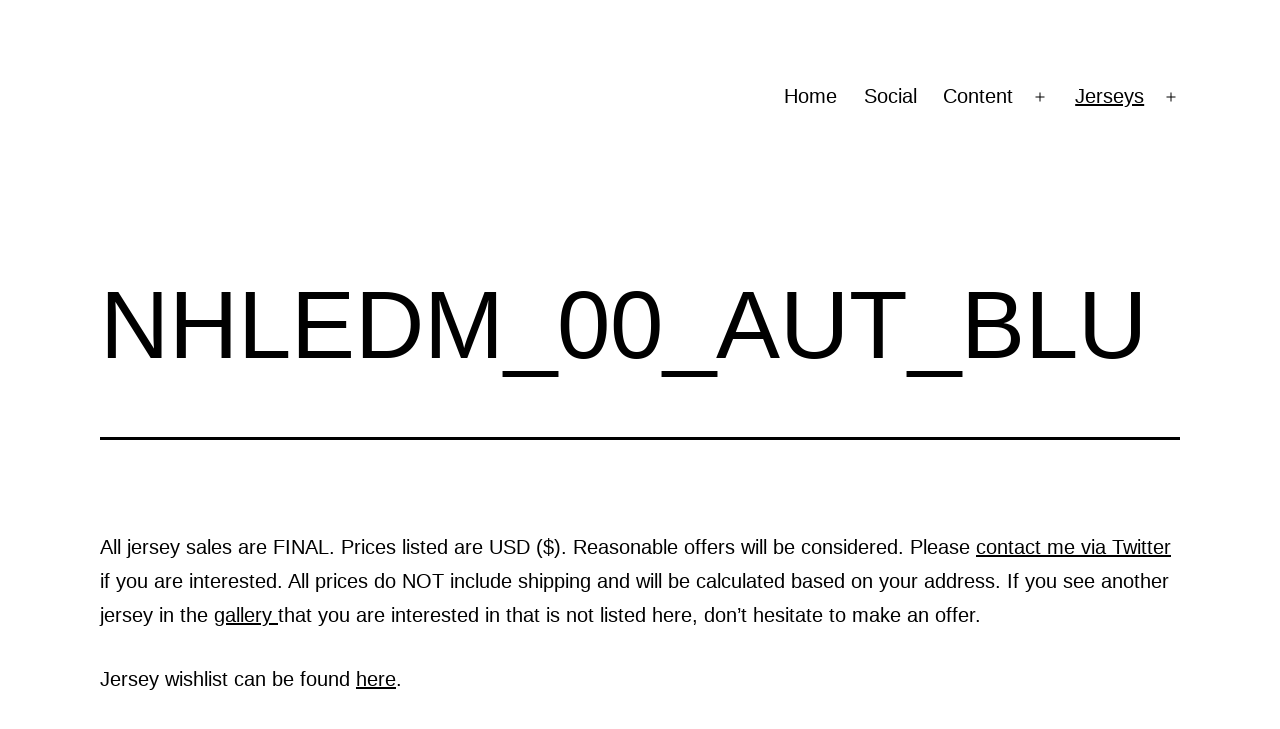

--- FILE ---
content_type: text/html; charset=UTF-8
request_url: https://grantbeery.com/jerseys/nhledm_00_aut_blu/
body_size: 6711
content:
<!doctype html>
<html lang="en-US" >
<head>
	<meta charset="UTF-8" />
	<meta name="viewport" content="width=device-width, initial-scale=1.0" />
	<!--||  JM Twitter Cards by jmau111 v14.1.0  ||-->
<meta name="twitter:card" content="summary">
<meta name="twitter:creator" content="@voteforgrant">
<meta name="twitter:site" content="@voteforgrant">
<meta name="twitter:title" content="NHLEDM_00_AUT_BLU">
<meta name="twitter:image" content="https://grantbeery.com/wp-content/uploads/2021/01/IMG_20200328_121257-scaled-e1609731702827.jpg">
<!--||  /JM Twitter Cards by jmau111 v14.1.0  ||-->
<link media="all" href="https://grantbeery.com/wp-content/cache/autoptimize/css/autoptimize_f12151b0de51e157c2ef780e47095852.css" rel="stylesheet"><link media="print" href="https://grantbeery.com/wp-content/cache/autoptimize/css/autoptimize_f637c8737ec7525695a5301f7a69ccd9.css" rel="stylesheet"><title>NHLEDM_00_AUT_BLU &#8211; Grant Beery</title>
<meta name='robots' content='max-image-preview:large' />
<link rel='dns-prefetch' href='//www.googletagmanager.com' />
<link rel='dns-prefetch' href='//pagead2.googlesyndication.com' />
<link rel="alternate" type="application/rss+xml" title="Grant Beery &raquo; Feed" href="https://grantbeery.com/feed/" />
<link rel="alternate" type="application/rss+xml" title="Grant Beery &raquo; Comments Feed" href="https://grantbeery.com/comments/feed/" />
<link rel="alternate" title="oEmbed (JSON)" type="application/json+oembed" href="https://grantbeery.com/wp-json/oembed/1.0/embed?url=https%3A%2F%2Fgrantbeery.com%2Fjerseys%2Fnhledm_00_aut_blu%2F" />
<link rel="alternate" title="oEmbed (XML)" type="text/xml+oembed" href="https://grantbeery.com/wp-json/oembed/1.0/embed?url=https%3A%2F%2Fgrantbeery.com%2Fjerseys%2Fnhledm_00_aut_blu%2F&#038;format=xml" />

<link rel='stylesheet' id='dashicons-css' href='https://grantbeery.com/wp-includes/css/dashicons.min.css?ver=6.9' media='all' />










<style id='core-block-supports-inline-css'>
.wp-container-core-columns-is-layout-9d6595d7{flex-wrap:nowrap;}
/*# sourceURL=core-block-supports-inline-css */
</style>









<script src="https://grantbeery.com/wp-includes/js/jquery/jquery.min.js?ver=3.7.1" id="jquery-core-js"></script>


<script id="al_product_scripts-js-extra">
var product_object = {"ajaxurl":"https://grantbeery.com/wp-admin/admin-ajax.php","post_id":"426","lightbox_settings":{"transition":"elastic","initialWidth":200,"maxWidth":"90%","maxHeight":"90%","rel":"gal"},"filter_button_label":"Filter","design_schemes":"blue-box ic-design","loading":"https://grantbeery.com/wp-includes/js/thickbox/loadingAnimation.gif","nonce":"b93ebc56f2"};
//# sourceURL=al_product_scripts-js-extra
</script>



<script id="al_product_sidebar_js-js-extra">
var premium_toolset = {"opener":"\u003Cspan class=\"dashicons dashicons-plus ic-collapsible-opener\"\u003E\u003C/span\u003E","closer":"\u003Cspan class=\"dashicons dashicons-minus ic-collapsible-closer\"\u003E\u003C/span\u003E"};
//# sourceURL=al_product_sidebar_js-js-extra
</script>



<script src="https://grantbeery.com/wp-includes/js/dist/dom-ready.min.js?ver=f77871ff7694fffea381" id="wp-dom-ready-js"></script>
<script src="https://grantbeery.com/wp-includes/js/dist/hooks.min.js?ver=dd5603f07f9220ed27f1" id="wp-hooks-js"></script>
<script src="https://grantbeery.com/wp-includes/js/dist/i18n.min.js?ver=c26c3dc7bed366793375" id="wp-i18n-js"></script>
<script id="wp-i18n-js-after">
wp.i18n.setLocaleData( { 'text direction\u0004ltr': [ 'ltr' ] } );
//# sourceURL=wp-i18n-js-after
</script>
<script src="https://grantbeery.com/wp-includes/js/dist/a11y.min.js?ver=cb460b4676c94bd228ed" id="wp-a11y-js"></script>




<script id="responsive-lightbox-sanitizer-js-before">
window.RLG = window.RLG || {}; window.RLG.sanitizeAllowedHosts = ["youtube.com","www.youtube.com","youtu.be","vimeo.com","player.vimeo.com"];
//# sourceURL=responsive-lightbox-sanitizer-js-before
</script>




<script id="responsive-lightbox-js-before">
var rlArgs = {"script":"swipebox","selector":"lightbox","customEvents":"","activeGalleries":true,"animation":true,"hideCloseButtonOnMobile":false,"removeBarsOnMobile":false,"hideBars":true,"hideBarsDelay":5000,"videoMaxWidth":1080,"useSVG":true,"loopAtEnd":false,"woocommerce_gallery":false,"ajaxurl":"https:\/\/grantbeery.com\/wp-admin\/admin-ajax.php","nonce":"0f43588abf","preview":false,"postId":426,"scriptExtension":false};

//# sourceURL=responsive-lightbox-js-before
</script>

<script id="twenty-twenty-one-ie11-polyfills-js-after">
( Element.prototype.matches && Element.prototype.closest && window.NodeList && NodeList.prototype.forEach ) || document.write( '<script src="https://grantbeery.com/wp-content/cache/autoptimize/js/autoptimize_single_a32ca91d60e1f56ebb9c3a93a5f1ff30.js?ver=2.4"></scr' + 'ipt>' );
//# sourceURL=twenty-twenty-one-ie11-polyfills-js-after
</script>

<link rel="https://api.w.org/" href="https://grantbeery.com/wp-json/" /><link rel="alternate" title="JSON" type="application/json" href="https://grantbeery.com/wp-json/wp/v2/al_product/426" /><link rel="EditURI" type="application/rsd+xml" title="RSD" href="https://grantbeery.com/xmlrpc.php?rsd" />
<meta name="generator" content="WordPress 6.9" />
<link rel="canonical" href="https://grantbeery.com/jerseys/nhledm_00_aut_blu/" />
<link rel='shortlink' href='https://grantbeery.com/?p=426' />
<meta name="generator" content="Site Kit by Google 1.160.1" />
<!-- Google AdSense meta tags added by Site Kit -->
<meta name="google-adsense-platform-account" content="ca-host-pub-2644536267352236">
<meta name="google-adsense-platform-domain" content="sitekit.withgoogle.com">
<!-- End Google AdSense meta tags added by Site Kit -->

	
<!-- Google AdSense snippet added by Site Kit -->
<script async src="https://pagead2.googlesyndication.com/pagead/js/adsbygoogle.js?client=ca-pub-8522635745675635&amp;host=ca-host-pub-2644536267352236" crossorigin="anonymous"></script>

<!-- End Google AdSense snippet added by Site Kit -->
</head>

<body data-rsssl=1 class="wp-singular al_product-template-default single-al_product postid-426 page page-id-426 custom-background wp-embed-responsive wp-theme-twentytwentyone is-light-theme has-background-white no-js singular has-main-navigation ecommerce-product-catalog type-page page-template-default single-product-page">
<div id="page" class="site">
	<a class="skip-link screen-reader-text" href="#content">
		Skip to content	</a>

	
<header id="masthead" class="site-header has-menu">

	

<div class="site-branding">

	
						<p class="screen-reader-text"><a href="https://grantbeery.com/">Grant Beery</a></p>
			
	</div><!-- .site-branding -->
	
	<nav id="site-navigation" class="primary-navigation" aria-label="Primary menu">
		<div class="menu-button-container">
			<button id="primary-mobile-menu" class="button" aria-controls="primary-menu-list" aria-expanded="false">
				<span class="dropdown-icon open">Menu					<svg class="svg-icon" width="24" height="24" aria-hidden="true" role="img" focusable="false" viewBox="0 0 24 24" fill="none" xmlns="http://www.w3.org/2000/svg"><path fill-rule="evenodd" clip-rule="evenodd" d="M4.5 6H19.5V7.5H4.5V6ZM4.5 12H19.5V13.5H4.5V12ZM19.5 18H4.5V19.5H19.5V18Z" fill="currentColor"/></svg>				</span>
				<span class="dropdown-icon close">Close					<svg class="svg-icon" width="24" height="24" aria-hidden="true" role="img" focusable="false" viewBox="0 0 24 24" fill="none" xmlns="http://www.w3.org/2000/svg"><path fill-rule="evenodd" clip-rule="evenodd" d="M12 10.9394L5.53033 4.46973L4.46967 5.53039L10.9393 12.0001L4.46967 18.4697L5.53033 19.5304L12 13.0607L18.4697 19.5304L19.5303 18.4697L13.0607 12.0001L19.5303 5.53039L18.4697 4.46973L12 10.9394Z" fill="currentColor"/></svg>				</span>
			</button><!-- #primary-mobile-menu -->
		</div><!-- .menu-button-container -->
		<div class="primary-menu-container"><ul id="primary-menu-list" class="menu-wrapper"><li id="menu-item-32" class="menu-item menu-item-type-custom menu-item-object-custom menu-item-home menu-item-32"><a href="https://grantbeery.com/">Home</a></li>
<li id="menu-item-577" class="menu-item menu-item-type-post_type menu-item-object-page menu-item-577"><a href="https://grantbeery.com/social/">Social</a></li>
<li id="menu-item-555" class="menu-item menu-item-type-custom menu-item-object-custom menu-item-has-children menu-item-555"><a>Content</a><button class="sub-menu-toggle" aria-expanded="false" onClick="twentytwentyoneExpandSubMenu(this)"><span class="icon-plus"><svg class="svg-icon" width="18" height="18" aria-hidden="true" role="img" focusable="false" viewBox="0 0 24 24" fill="none" xmlns="http://www.w3.org/2000/svg"><path fill-rule="evenodd" clip-rule="evenodd" d="M18 11.2h-5.2V6h-1.6v5.2H6v1.6h5.2V18h1.6v-5.2H18z" fill="currentColor"/></svg></span><span class="icon-minus"><svg class="svg-icon" width="18" height="18" aria-hidden="true" role="img" focusable="false" viewBox="0 0 24 24" fill="none" xmlns="http://www.w3.org/2000/svg"><path fill-rule="evenodd" clip-rule="evenodd" d="M6 11h12v2H6z" fill="currentColor"/></svg></span><span class="screen-reader-text">Open menu</span></button>
<ul class="sub-menu">
	<li id="menu-item-610" class="menu-item menu-item-type-post_type menu-item-object-page menu-item-610"><a href="https://grantbeery.com/pa-work/">PA Work</a></li>
	<li id="menu-item-606" class="menu-item menu-item-type-custom menu-item-object-custom menu-item-606"><a href="https://nhl.com/kraken/podcast">Signals From the Deep Podcast</a></li>
	<li id="menu-item-512" class="menu-item menu-item-type-custom menu-item-object-custom menu-item-512"><a href="https://youtube.com/playlist?list=PLdkXsHwljK_esfo0ljcgZUtfZ3zoWkG8U">YouTube</a></li>
</ul>
</li>
<li id="menu-item-379" class="menu-item menu-item-type-post_type menu-item-object-page page_item page-item-65 current_page_item menu-item-has-children menu-item-379"><a href="https://grantbeery.com/jerseys/" aria-current="page">Jerseys</a><button class="sub-menu-toggle" aria-expanded="false" onClick="twentytwentyoneExpandSubMenu(this)"><span class="icon-plus"><svg class="svg-icon" width="18" height="18" aria-hidden="true" role="img" focusable="false" viewBox="0 0 24 24" fill="none" xmlns="http://www.w3.org/2000/svg"><path fill-rule="evenodd" clip-rule="evenodd" d="M18 11.2h-5.2V6h-1.6v5.2H6v1.6h5.2V18h1.6v-5.2H18z" fill="currentColor"/></svg></span><span class="icon-minus"><svg class="svg-icon" width="18" height="18" aria-hidden="true" role="img" focusable="false" viewBox="0 0 24 24" fill="none" xmlns="http://www.w3.org/2000/svg"><path fill-rule="evenodd" clip-rule="evenodd" d="M6 11h12v2H6z" fill="currentColor"/></svg></span><span class="screen-reader-text">Open menu</span></button>
<ul class="sub-menu">
	<li id="menu-item-595" class="menu-item menu-item-type-taxonomy menu-item-object-al_product-cat menu-item-595"><a href="https://grantbeery.com/jersey-category/forsale/">Jerseys For Sale</a></li>
	<li id="menu-item-540" class="menu-item menu-item-type-post_type menu-item-object-page menu-item-540"><a href="https://grantbeery.com/jersey-wishlist/">Jersey Wishlist</a></li>
</ul>
</li>
</ul></div>	</nav><!-- #site-navigation -->
	
</header><!-- #masthead -->

	<div id="content" class="site-content">
		<div id="primary" class="content-area">
			<main id="main" class="site-main">

<article id="post-65" class="post-65 page type-page status-publish hentry al_product responsive boxed ic-template-boxed product-426 entry">

			<header class="entry-header alignwide">
			<h1 class="entry-title">NHLEDM_00_AUT_BLU</h1>					</header><!-- .entry-header -->
	
	<div class="entry-content">
		
<div class="wp-block-columns alignwide is-layout-flex wp-container-core-columns-is-layout-9d6595d7 wp-block-columns-is-layout-flex">
<div class="wp-block-column is-layout-flow wp-block-column-is-layout-flow" style="flex-basis:100%">
<div class="wp-block-columns alignwide is-layout-flex wp-container-core-columns-is-layout-9d6595d7 wp-block-columns-is-layout-flex">
<div class="wp-block-column is-layout-flow wp-block-column-is-layout-flow" style="flex-basis:100%">
<p>All jersey sales are FINAL. Prices listed are USD ($). Reasonable offers will be considered. Please <a href="https://twitter.com/voteforgrant">contact me via Twitter </a>if you are interested. All prices do NOT include shipping and will be calculated based on your address. If you see another jersey in the <a href="https://grantbeery.com/jerseys">gallery </a>that you are interested in that is not listed here, don&#8217;t hesitate to make an offer. </p>



<p>Jersey wishlist can be found <a href="https://grantbeery.com/jersey-wishlist/">here</a>.</p>
</div>
</div>


<div class="ic-catalog-container">    <div class="product-entry">

		
    <div id="product_details_container">
        	<div class="entry-thumbnail product-image">
		<img decoding="async" width="338" height="600" src="https://grantbeery.com/wp-content/uploads/2021/01/IMG_20200328_121257-scaled-e1609731702827-338x600.jpg" class="attachment-product-page-image size-product-page-image ic_magnifier wp-post-image" alt="" data-zoom-image="https://grantbeery.com/wp-content/uploads/2021/01/IMG_20200328_121257-scaled-e1609731702827.jpg" loading="eager" srcset="https://grantbeery.com/wp-content/uploads/2021/01/IMG_20200328_121257-scaled-e1609731702827-338x600.jpg 338w, https://grantbeery.com/wp-content/uploads/2021/01/IMG_20200328_121257-scaled-e1609731702827-169x300.jpg 169w, https://grantbeery.com/wp-content/uploads/2021/01/IMG_20200328_121257-scaled-e1609731702827-576x1024.jpg 576w, https://grantbeery.com/wp-content/uploads/2021/01/IMG_20200328_121257-scaled-e1609731702827-768x1365.jpg 768w, https://grantbeery.com/wp-content/uploads/2021/01/IMG_20200328_121257-scaled-e1609731702827-864x1536.jpg 864w, https://grantbeery.com/wp-content/uploads/2021/01/IMG_20200328_121257-scaled-e1609731702827-1152x2048.jpg 1152w, https://grantbeery.com/wp-content/uploads/2021/01/IMG_20200328_121257-scaled-e1609731702827-90x160.jpg 90w, https://grantbeery.com/wp-content/uploads/2021/01/IMG_20200328_121257-scaled-e1609731702827.jpg 1440w" sizes="(max-width: 338px) 100vw, 338px" style="width:100%;height:177.78%;max-width:1440px;" />	</div>
	        <div id="product_details" class="product-details ">
                    </div>
            </div>
    <div id="after-product-details" class="after-product-details">
            <div id="product_description" class="product-description">
		            <h3 class="catalog-header">Additional Photos</h3>
			<p><a href="https://grantbeery.com/wp-content/uploads/2021/01/IMG_20200328_121314-scaled-e1609731755614.jpg" data-rel="lightbox-image-bGlnaHRib3gtaW1hZ2UtMA==" data-rl_title="" data-rl_caption="" data-rl_title="" data-rl_caption="" title=""><img fetchpriority="high" decoding="async" class="alignnone size-medium wp-image-431" src="https://grantbeery.com/wp-content/uploads/2021/01/IMG_20200328_121314-scaled-e1609731755614-169x300.jpg" alt="" width="169" height="300" srcset="https://grantbeery.com/wp-content/uploads/2021/01/IMG_20200328_121314-scaled-e1609731755614-169x300.jpg 169w, https://grantbeery.com/wp-content/uploads/2021/01/IMG_20200328_121314-scaled-e1609731755614-576x1024.jpg 576w, https://grantbeery.com/wp-content/uploads/2021/01/IMG_20200328_121314-scaled-e1609731755614-768x1365.jpg 768w, https://grantbeery.com/wp-content/uploads/2021/01/IMG_20200328_121314-scaled-e1609731755614-864x1536.jpg 864w, https://grantbeery.com/wp-content/uploads/2021/01/IMG_20200328_121314-scaled-e1609731755614-1152x2048.jpg 1152w, https://grantbeery.com/wp-content/uploads/2021/01/IMG_20200328_121314-scaled-e1609731755614-338x600.jpg 338w, https://grantbeery.com/wp-content/uploads/2021/01/IMG_20200328_121314-scaled-e1609731755614-90x160.jpg 90w, https://grantbeery.com/wp-content/uploads/2021/01/IMG_20200328_121314-scaled-e1609731755614.jpg 1440w" sizes="(max-width: 169px) 100vw, 169px" /></a></p>
    </div>
	    <div id="attributes" class="product-features">
		            <h3 class="catalog-header">Attributes</h3>
		        <table class="features-table">
			                    <tr>
                        <td class="attribute-label-single sport-label">Sport</td>
                        <td class="attribute-value-unit-single"><span
                                    class="attribute-value-single sport-value ice-hockey"><a href="https://grantbeery.com/?attribute_filter%5BSport%5D=Ice Hockey&s&post_type=al_product">Ice Hockey</a></span>
                            <span
                                    class="attribute-unit-single sport-unit "></span>
                        </td>
                    </tr>
					                    <tr>
                        <td class="attribute-label-single league-label">League</td>
                        <td class="attribute-value-unit-single"><span
                                    class="attribute-value-single league-value nhl"><a href="https://grantbeery.com/?attribute_filter%5BLeague%5D=NHL&s&post_type=al_product">NHL</a></span>
                            <span
                                    class="attribute-unit-single league-unit "></span>
                        </td>
                    </tr>
					                    <tr>
                        <td class="attribute-label-single location-label">Location</td>
                        <td class="attribute-value-unit-single"><span
                                    class="attribute-value-single location-value edmonton"><a href="https://grantbeery.com/?attribute_filter%5BLocation%5D=Edmonton&s&post_type=al_product">Edmonton</a></span>
                            <span
                                    class="attribute-unit-single location-unit "></span>
                        </td>
                    </tr>
					                    <tr>
                        <td class="attribute-label-single team-label">Team</td>
                        <td class="attribute-value-unit-single"><span
                                    class="attribute-value-single team-value oilers"><a href="https://grantbeery.com/?attribute_filter%5BTeam%5D=Oilers&s&post_type=al_product">Oilers</a></span>
                            <span
                                    class="attribute-unit-single team-unit "></span>
                        </td>
                    </tr>
					                    <tr>
                        <td class="attribute-label-single color-label">Color</td>
                        <td class="attribute-value-unit-single"><span
                                    class="attribute-value-single color-value blue"><a href="https://grantbeery.com/?attribute_filter%5BColor%5D=Blue&s&post_type=al_product">Blue</a></span>
                            <span
                                    class="attribute-unit-single color-unit "></span>
                        </td>
                    </tr>
					                    <tr>
                        <td class="attribute-label-single size-label">Size</td>
                        <td class="attribute-value-unit-single"><span
                                    class="attribute-value-single size-value 50"><a href="https://grantbeery.com/?attribute_filter%5BSize%5D=50&s&post_type=al_product">50</a></span>
                            <span
                                    class="attribute-unit-single size-unit "></span>
                        </td>
                    </tr>
					                    <tr>
                        <td class="attribute-label-single brand-label">Brand</td>
                        <td class="attribute-value-unit-single"><span
                                    class="attribute-value-single brand-value adidas"><a href="https://grantbeery.com/?attribute_filter%5BBrand%5D=Adidas&s&post_type=al_product">Adidas</a></span>
                            <span
                                    class="attribute-unit-single brand-unit "></span>
                        </td>
                    </tr>
					                    <tr>
                        <td class="attribute-label-single type-label">Type</td>
                        <td class="attribute-value-unit-single"><span
                                    class="attribute-value-single type-value authentic"><a href="https://grantbeery.com/?attribute_filter%5BType%5D=Authentic&s&post_type=al_product">Authentic</a></span>
                            <span
                                    class="attribute-unit-single type-unit "></span>
                        </td>
                    </tr>
					                    <tr>
                        <td class="attribute-label-single condition-label">Condition</td>
                        <td class="attribute-value-unit-single"><span
                                    class="attribute-value-single condition-value new-w-tags"><a href="https://grantbeery.com/?attribute_filter%5BCondition%5D=New w/ Tags&s&post_type=al_product">New w/ Tags</a></span>
                            <span
                                    class="attribute-unit-single condition-unit "></span>
                        </td>
                    </tr>
					        </table>
    </div>
	    </div>
    		<div id="product_sidebar" class="product-sidebar sidebar widget-area responsive-hidden right" role="complementary">
			<aside id="product_attributes_filter-3" class="widget product_attributes_filter"><div class="product-attribute-filter-container"><form class="product_attributes_filter-3  attribute_filters ic_ajax" data-ic_responsive_label="Filters" data-ic_ajax="product_attributes_filter-3" data-ic_ajax_data="{&quot;instance&quot;:{&quot;title&quot;:&quot;&quot;,&quot;shortcode_support&quot;:0,&quot;all_products_filters&quot;:&quot;&quot;,&quot;disable_self_submit&quot;:&quot;&quot;,&quot;type&quot;:&quot;dropdown&quot;,&quot;show_count&quot;:&quot;&quot;,&quot;group_label&quot;:[&quot;&quot;],&quot;labels&quot;:&quot;&quot;},&quot;args&quot;:{&quot;name&quot;:&quot;Product sidebar&quot;,&quot;id&quot;:&quot;product_sidebar_right&quot;,&quot;description&quot;:&quot;&quot;,&quot;class&quot;:&quot;&quot;,&quot;before_widget&quot;:&quot;&lt;aside id=\&quot;product_attributes_filter-3\&quot; class=\&quot;widget product_attributes_filter\&quot;&gt;&quot;,&quot;after_widget&quot;:&quot;&lt;\/aside&gt;&quot;,&quot;before_title&quot;:&quot;&lt;h2 class=\&quot;widgettitle\&quot;&gt;&quot;,&quot;after_title&quot;:&quot;&lt;\/h2&gt;&quot;,&quot;before_sidebar&quot;:&quot;&quot;,&quot;after_sidebar&quot;:&quot;&quot;,&quot;show_in_rest&quot;:false,&quot;widget_id&quot;:&quot;product_attributes_filter-3&quot;,&quot;widget_name&quot;:&quot;Attributes Filter&quot;}}" action="https://grantbeery.com/jerseys/"><div class="filter-container-dropdown attribute-filter "><select name="attribute_filter[Brand]" class="attribute-filter ic_self_submit"><option value="">Brand</option><option value="Adidas" >Adidas</option></select></div><div class="filter-container-dropdown attribute-filter "><select name="attribute_filter[Color]" class="attribute-filter ic_self_submit"><option value="">Color</option><option value="Blue" >Blue</option></select></div><div class="filter-container-dropdown attribute-filter "><select name="attribute_filter[Condition]" class="attribute-filter ic_self_submit"><option value="">Condition</option><option value="New w/ Tags" >New w/ Tags</option></select></div><div class="filter-container-dropdown attribute-filter "><select name="attribute_filter[League]" class="attribute-filter ic_self_submit"><option value="">League</option><option value="NHL" >NHL</option></select></div><div class="filter-container-dropdown attribute-filter "><select name="attribute_filter[Location]" class="attribute-filter ic_self_submit"><option value="">Location</option><option value="Edmonton" >Edmonton</option></select></div><div class="filter-container-dropdown attribute-filter "><select name="attribute_filter[Size]" class="attribute-filter ic_self_submit"><option value="">Size</option><option value="50" >50</option></select></div><div class="filter-container-dropdown attribute-filter "><select name="attribute_filter[Sport]" class="attribute-filter ic_self_submit"><option value="">Sport</option><option value="Ice Hockey" >Ice Hockey</option></select></div><div class="filter-container-dropdown attribute-filter "><select name="attribute_filter[Team]" class="attribute-filter ic_self_submit"><option value="">Team</option><option value="Oilers" >Oilers</option></select></div><div class="filter-container-dropdown attribute-filter "><select name="attribute_filter[Type]" class="attribute-filter ic_self_submit"><option value="">Type</option><option value="Authentic" >Authentic</option></select></div><input type="hidden" name="attribute_type[]" value="dropdown"></form></div></aside>		</div>    <div class="after-product-description">
        <a class="back-to-products" href="https://grantbeery.com/jerseys/"><< Return to Jerseys</a>    </div>

    </div>
</div>
</div>
</div>



<div class="wp-block-group alignfull"><div class="wp-block-group__inner-container is-layout-flow wp-block-group-is-layout-flow"></div></div>
	</div><!-- .entry-content -->

	</article><!-- #post-426 -->
			</main><!-- #main -->
		</div><!-- #primary -->
	</div><!-- #content -->

	
	<aside class="widget-area">
			</aside><!-- .widget-area -->

	
	<footer id="colophon" class="site-footer">

					<nav aria-label="Secondary menu" class="footer-navigation">
				<ul class="footer-navigation-wrapper">
									</ul><!-- .footer-navigation-wrapper -->
			</nav><!-- .footer-navigation -->
				<div class="site-info">
			<div class="site-name">
																</div><!-- .site-name -->

			
			<div class="powered-by">
							</div><!-- .powered-by -->

		</div><!-- .site-info -->
	</footer><!-- #colophon -->

</div><!-- #page -->

<script type="speculationrules">
{"prefetch":[{"source":"document","where":{"and":[{"href_matches":"/*"},{"not":{"href_matches":["/wp-*.php","/wp-admin/*","/wp-content/uploads/*","/wp-content/*","/wp-content/plugins/*","/wp-content/themes/twentytwentyone/*","/*\\?(.+)"]}},{"not":{"selector_matches":"a[rel~=\"nofollow\"]"}},{"not":{"selector_matches":".no-prefetch, .no-prefetch a"}}]},"eagerness":"conservative"}]}
</script>
<script>document.body.classList.remove("no-js");</script>	<script>
	if ( -1 !== navigator.userAgent.indexOf( 'MSIE' ) || -1 !== navigator.appVersion.indexOf( 'Trident/' ) ) {
		document.body.classList.add( 'is-IE' );
	}
	</script>
	<noscript><style>.lazyload{display:none;}</style></noscript><script data-noptimize="1">window.lazySizesConfig=window.lazySizesConfig||{};window.lazySizesConfig.loadMode=1;</script><script async data-noptimize="1" src='https://grantbeery.com/wp-content/plugins/autoptimize/classes/external/js/lazysizes.min.js?ao_version=3.1.13'></script>    
    <script id="ic_product_ajax-js-extra">
var ic_ajax = {"query_vars":"{\"page\":\"\",\"al_product\":\"nhledm_00_aut_blu\",\"post_type\":\"al_product\",\"name\":\"nhledm_00_aut_blu\"}","request_url":"https://grantbeery.com/jerseys/nhledm_00_aut_blu/","filters_reset_url":"","is_search":"","nonce":"db7ce255f5"};
//# sourceURL=ic_product_ajax-js-extra
</script>



<script defer src="https://grantbeery.com/wp-content/cache/autoptimize/js/autoptimize_5b7da7c5ec90b447b618e33d81e5ecb8.js"></script><script defer src="https://static.cloudflareinsights.com/beacon.min.js/vcd15cbe7772f49c399c6a5babf22c1241717689176015" integrity="sha512-ZpsOmlRQV6y907TI0dKBHq9Md29nnaEIPlkf84rnaERnq6zvWvPUqr2ft8M1aS28oN72PdrCzSjY4U6VaAw1EQ==" data-cf-beacon='{"version":"2024.11.0","token":"75f14b7c7b744bf2950a34c449259af6","r":1,"server_timing":{"name":{"cfCacheStatus":true,"cfEdge":true,"cfExtPri":true,"cfL4":true,"cfOrigin":true,"cfSpeedBrain":true},"location_startswith":null}}' crossorigin="anonymous"></script>
</body>
</html>


--- FILE ---
content_type: text/html; charset=utf-8
request_url: https://www.google.com/recaptcha/api2/aframe
body_size: 269
content:
<!DOCTYPE HTML><html><head><meta http-equiv="content-type" content="text/html; charset=UTF-8"></head><body><script nonce="4WzDBeZnRjd7sjQuI0BODw">/** Anti-fraud and anti-abuse applications only. See google.com/recaptcha */ try{var clients={'sodar':'https://pagead2.googlesyndication.com/pagead/sodar?'};window.addEventListener("message",function(a){try{if(a.source===window.parent){var b=JSON.parse(a.data);var c=clients[b['id']];if(c){var d=document.createElement('img');d.src=c+b['params']+'&rc='+(localStorage.getItem("rc::a")?sessionStorage.getItem("rc::b"):"");window.document.body.appendChild(d);sessionStorage.setItem("rc::e",parseInt(sessionStorage.getItem("rc::e")||0)+1);localStorage.setItem("rc::h",'1768695079545');}}}catch(b){}});window.parent.postMessage("_grecaptcha_ready", "*");}catch(b){}</script></body></html>